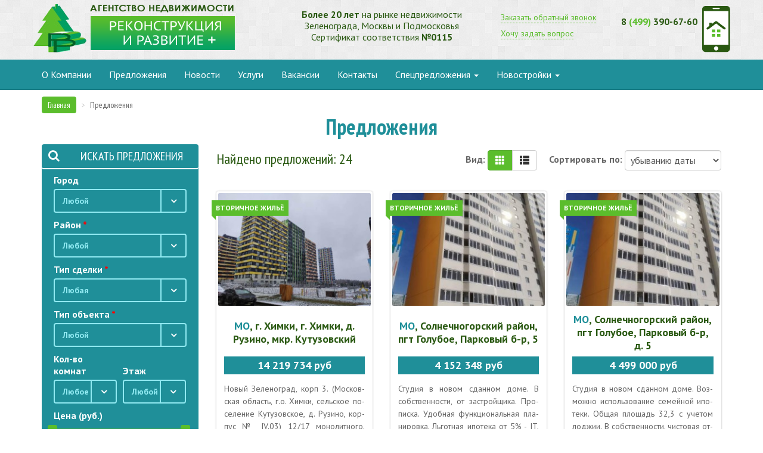

--- FILE ---
content_type: text/html;charset=UTF-8
request_url: https://rplus.ru/predlozheniya
body_size: 10219
content:
<!-- header -->
<!DOCTYPE html>
<html lang="ru">
<head>
    <meta name="viewport" content="width=device-width, initial-scale=1, maximum-scale=1">
    <!-- Yandex.Metrika counter -->
    <script type="text/javascript" >
		(function(m,e,t,r,i,k,a){m[i]=m[i]||function(){(m[i].a=m[i].a||[]).push(arguments)};
			m[i].l=1*new Date();k=e.createElement(t),a=e.getElementsByTagName(t)[0],k.async=1,k.src=r,a.parentNode.insertBefore(k,a)})
		(window, document, "script", "https://mc.yandex.ru/metrika/tag.js", "ym");

		ym(35409135, "init", {
			clickmap:true,
			trackLinks:true,
			accurateTrackBounce:true
		});
    </script>
    <noscript><div><img src="https://mc.yandex.ru/watch/35409135" style="position:absolute; left:-9999px;" alt="" /></div></noscript>
    <!-- /Yandex.Metrika counter -->
	        <meta http-equiv="Content-Type" content="text/html; charset=utf-8" /><meta http-equiv="X-UA-Compatible" content="IE=edge,chrome=1" /><meta http-equiv="Content-Language" content="ru-RU" /><link rel="shortcut icon" href="/assets/491d9f20/images/favicon.ico" />
<link rel="stylesheet" type="text/css" href="/assets/491d9f20/css/fix.css" />
<link rel="stylesheet" type="text/css" href="/assets/491d9f20/css/bootstrap.css" />
<link rel="stylesheet" type="text/css" href="/assets/491d9f20/css/owl-carousel/owl.carousel.css" />
<link rel="stylesheet" type="text/css" href="/assets/491d9f20/css/owl-carousel/owl.theme.css" />
<link rel="stylesheet" type="text/css" href="/assets/491d9f20/css/owl-carousel/owl.transitions.css" />
<script type="text/javascript" src="/assets/8464d0e3/jquery.min.js"></script>
<script type="text/javascript" src="/assets/79163614/bootstrap/js/bootstrap.min.js"></script>
<script type="text/javascript" src="/assets/79163614/js/bootstrap-noconflict.js"></script>
<script type="text/javascript" src="/assets/79163614/bootbox/bootbox.min.js"></script>
<script type="text/javascript" src="/assets/79163614/notify/notify.min.js"></script>
<script type="text/javascript" src="/assets/8464d0e3/jquery.ba-bbq.min.js"></script>
<script type="text/javascript" src="/assets/491d9f20/js/jquery.hyphen.ru.min.js"></script>
<script type="text/javascript" src="/assets/491d9f20/js/spin.min.js"></script>
<script type="text/javascript" src="/assets/491d9f20/js/jquery.spin.js"></script>
<script type="text/javascript" src="/assets/491d9f20/js/owl.carousel.min.js"></script>
<script type="text/javascript" src="/assets/491d9f20/js/readmore.min.js"></script>
<script type="text/javascript" src="/assets/491d9f20/js/functions.js"></script>
<script type="text/javascript" src="/assets/491d9f20/js/event-listeners.js"></script>
<script type="text/javascript">
/*<![CDATA[*/
var baseUrl = ''
/*]]>*/
</script>
<title>Предложения | Агентство недвижимости «Реконструкция и Развитие+»</title><meta name="description" content="Агентство недвижимости «Реконструкция и Развитие+» оказывает все виды услуг по недвижимости в Зеленограде, Москве и Подмосковью. У нас вы сможете выгодно купить или продать квартиру или комнату, дом, дачу или участок, склад или офис" /><meta name="keywords" content="недвижимость в Зеленограде, квартира в Зеленограде, агентство недвижимости в Зеленограде, купить квартиру в Зеленограде, купить комнату в Зеленограде" />
        <link rel="stylesheet" type="text/css" href="//cdn.jsdelivr.net/jquery.slick/1.5.9/slick.css"/>
    <script type="text/javascript" src="//cdn.jsdelivr.net/jquery.slick/1.5.9/slick.min.js"></script>
    <script src="https://api-maps.yandex.ru/2.1/?lang=ru_RU&apikey=39306818-d4fb-4005-baf5-8247fffc8df8" type="text/javascript"></script>
    <script id="dsq-count-scr" src="//rplusru.disqus.com/count.js" async></script>
    <!--<link rel="stylesheet" href="http://yandex.st/highlightjs/8.2/styles/github.min.css">
    <script src="http://yastatic.net/highlightjs/8.2/highlight.min.js"></script>-->
    <script type="text/javascript">
        var yupeTokenName = 'YUPE_TOKEN';
        var yupeToken = '80aba65272d14c3519d91b2a383b455c5284a2a0';
    </script>
    <!--[if IE]>
    <script src="http://html5shiv.googlecode.com/svn/trunk/html5.js"></script>
    <![endif]-->



    <script type="text/javascript">
    var yupeCallbackSendUrl = '/callback/callback/send';
    var yupeCallbackErrorMessage = '<div>Извините, при обработке запроса возникла ошибка</div>';
</script></head>

<!-- header end -->
<body><script type="text/javascript" src="/assets/491d9f20/js/select2/select2.min.js"></script>
<script type="text/javascript" src="/assets/491d9f20/js/bootstrap-slider.js"></script>

<header class="rplus">
    <div class="container">
        <div class="row">
            <!-- logo -->
            <div class="col-lg-4 col-md-6 col-sm-6 col-xs-12">
                <a href="/"><img class="img-responsive" src="/assets/491d9f20/images/logo-rplus.png" alt="Агентство недвижимости «Реконструкция и Развитие+»" /></a>            </div>
            <!-- logo end -->
            <!-- middle text -->
            <div class="col-lg-4 hidden-md hidden-xs hidden-sm">
                                    <p style="text-align: center;margin: 15px 30px;line-height: 1.2;" class="color-dark-green"><strong>Более 20 лет</strong> на рынке недвижимости
Зеленограда, Москвы и Подмосковья
Сертификат соответствия 
	<strong>№0115</strong>
</p>                            </div>
            <!-- middle text end -->
            <!-- phones -->
            <div class="col-lg-4 col-md-6 col-sm-6 hidden-xs">
                <div class="row">
                    <div class="col-lg-5 col-md-5 col-sm-5" style="padding:0">
                        <p style="padding-top: 15px;line-height: 1.7;">
                            <a href="javascript:void(0)" id="callme_link" class="ajax event-show-modal" data-modal-id="main-modal" data-form-code="header-callback">Заказать обратный звонок</a><br/>
                            <a href="javascript:void(0)" class="ajax event-show-modal" data-modal-id="main-modal" data-form-code="header-ask-question">Хочу задать вопрос</a>
                        </p>
                    </div>
                    <div class="col-lg-7 col-md-7 col-sm-7">
                        <div class="phone-back" style="min-height:78px;">
                                                            <p class="color-dark-green" style="padding-top:15px; padding-bottom:20px;">
	<!--8 <span class="color-green">(499)</span> 731-50-30<br>-->
	8 
	<span class="color-green">(499)</span> 390-67-60
</p>                                                    </div>
                    </div>
                </div>
            </div>
            <!-- phones end -->
        </div>
    </div>
</header>
    <nav class="navbar navbar-default navbar-fixed-top"><div class="container"><div class="navbar-header"><button class="navbar-toggle btn btn-default" data-toggle="collapse" data-target="#yii_booster_collapse_yw1" id="yw2" name="yt0" type="button"><span class="icon-bar"></span><span class="icon-bar"></span><span class="icon-bar"></span></button></div><div class="collapse navbar-collapse" id="yii_booster_collapse_yw1"><ul id="yw3" class="nav navbar-nav">
<li class="listItem">
<a class="listItemLink" title="О компании" href="/o-kompanii/">О Компании</a></li>
<li class="listItem">
<a class="listItemLink" title="Предложения" href="/predlozheniya/">Предложения</a></li>
<li class="listItem">
<a class="listItemLink" title="Блоги" href="/novosti/">Новости</a></li>
<li class="listItem">
<a class="listItemLink" title="Wiki" href="/uslugi/">Услуги</a></li>
<li class="listItem login-text">
<a class="listItemLink" title="Регистрация на сайте" href="/vakansii">Вакансии</a></li>
<li class="listItem">
<a class="listItemLink" title="Контакты" href="/kontakty">Контакты</a></li>
<li class="listItem dropdown submenuItem dropdown">
<a class="listItemLink dropdown-toggle" data-toggle="dropdown" href="#">Спецпредложения <span class="caret"></span></a><ul id="yw4" class="dropdown-menu">
<li class="listItem">
<a class="listItemLink" tabindex="-1" href="/dachnyy-kottedzhnyy-posyolok-lesnaya-skazka">ДКП «Лесная сказка»</a></li>
</ul>
</li>
<li class="listItem dropdown submenuItem dropdown">
<a class="listItemLink dropdown-toggle" data-toggle="dropdown" href="#">Новостройки <span class="caret"></span></a><ul id="yw5" class="dropdown-menu">
<li class="listItem">
<a class="listItemLink" tabindex="-1" href="/zhilishchnyy-kompleks-zelenogradskiy">д. Голубое</a></li>
</ul>
</li>
</ul>
</div></div></nav><!-- container -->
<div class='container'>
    <!-- flashMessages -->
    <div id="yw6"></div>    <!-- breadcrumbs -->
    <ul class="breadcrumb"><li><a href="/">Главная</a></li><li class="active">Предложения</li></ul>    <div class="row">
        <!-- content -->
<section class="col-sm-12 content">
    <h1 class="text-center">Предложения</h1>

<div class="col-md-4 col-lg-3">
    <div class="ct-js-sidebar">
        <div class="row">
            <div class="col-sm-6 col-md-12">
    <div class="widget">
        <div class="widget-inner">
            <form class="ct-formSearch--extended form" role="form" id="offers-filter" action="/predlozheniya" method="post">
<input type="hidden" value="80aba65272d14c3519d91b2a383b455c5284a2a0" name="YUPE_TOKEN" /><input name="Offer[sort_order]" id="Offer_sort_order" type="hidden" value="date_desc" /><input name="Offer[view_type]" id="Offer_view_type" type="hidden" value="grid" />
                <div class="ct-form--label--type3">
                    <div class="ct-u-displayTableVertical">
                        <div class="ct-u-displayTableCell">
                            <div class="ct-input-group-btn">
                                <button class="btn btn-primary">
                                    <i class="fa fa-search"></i>
                                </button>
                            </div>
                        </div>
                        <div class="ct-u-displayTableCell text-center">
                            <span class="text-uppercase">Искать предложения</span>
                        </div>
                    </div>
                </div>
                <div class="form-group ">
                    <div class="ct-form--item ct-u-marginBottom10">
                        <label for="Offer_city_id">Город</label>                        <select class="ct-js-select ct-select-lg" name="Offer[city_id]" id="Offer_city_id">
<option value="">Любой</option>
<option value="17">Москва</option>
<option value="18">Зеленоград</option>
<option value="39">Моск. область</option>
<option value="64">Тверская область</option>
<option value="106">Республика Крым</option>
</select>                    </div>
                    <div class="ct-form--item ct-u-marginBottom10">
                        <label for="Offer_district_id" class="required">Район <span class="required">*</span></label><select class="ct-js-select ct-select-lg" name="Offer[district_id]" id="Offer_district_id">
<option value="">Любой</option>
</select>                    </div>

                    <div class="ct-form--item ct-u-marginBottom10">
                        <label for="Offer_offer_type_id" class="required">Тип сделки <span class="required">*</span></label>                        <select class="ct-js-select ct-select-lg" name="Offer[offer_type_id]" id="Offer_offer_type_id">
<option value="">Любая</option>
<option value="14">Продажа</option>
<option value="15">Аренда</option>
<option value="66">Обмен</option>
</select>                    </div>
                    <div class="ct-form--item ct-u-marginBottom10">
                                                <label for="Offer_object_type_id" class="required">Тип объекта <span class="required">*</span></label>                        <select class="ct-js-select ct-select-lg" name="Offer[object_type_id]" id="Offer_object_type_id">
<option value="">Любой</option>
<option value="2">Новостройки</option>
<option value="3">Вторичное жильё</option>
<option value="4">Загородная недвижимость</option>
<option value="5">Для бизнеса</option>
</select>                    </div>
                    <div class="ct-u-displayTableVertical ct-slider--row ct-u-marginBottom10">
                        <div class="ct-u-displayTableCell">
                            <div class="ct-form--item">
                                <label for="Offer_rooms">Кол-во комнат</label>                                <select class="ct-js-select ct-select-lg" style="min-width:70px;" name="Offer[rooms]" id="Offer_rooms">
<option value="">Любое</option>
<option value="99">комната</option>
<option value="1">1</option>
<option value="2">2</option>
<option value="3">3</option>
<option value="4">4</option>
<option value="5">5</option>
</select>                            </div>
                        </div>
                        <div class="ct-u-displayTableCell">
                            <div class="ct-form--item">
                                <label for="Offer_floor">Этаж</label>                                <select class="ct-js-select ct-select-lg" name="Offer[floor]" id="Offer_floor">
<option value="">Любой</option>
<option value="1">1</option>
<option value="2">2</option>
<option value="3">3</option>
<option value="4">4</option>
<option value="5">5</option>
<option value="6">6</option>
<option value="7">7</option>
<option value="8">8</option>
<option value="9">9</option>
<option value="10">10</option>
<option value="11">11</option>
<option value="12">12</option>
<option value="13">13</option>
<option value="14">14</option>
<option value="15">15</option>
<option value="16">16</option>
<option value="17">17</option>
<option value="18">18</option>
<option value="19">19</option>
<option value="20">20</option>
<option value="21">21</option>
<option value="22">22</option>
<option value="23">23</option>
<option value="24">24</option>
<option value="25">25</option>
</select>                            </div>
                        </div>
                    </div>
                    <div class="ct-form--item ct-sliderAmount">
                        <label>Цена (руб.)</label>
                        <input type="text"
                           class="slider ct-js-sliderAmount"
                           value="" data-slider-tooltip="hide"
                           data-slider-handle="square"
                           data-slider-min="0"
                           data-slider-max="40000000"
                           data-slider-step="50000"
                           data-slider-value="[0,40000000]"
                        >
                        <div class="ct-u-displayTableVertical ct-slider--row ct-u-marginBottom10">
                            <div class="ct-u-displayTableCell">
                                <div class="ct-form--item">
                                    <label for="Offer_price_low_limit">Минимум</label>                                    <input class="form-control input-lg ct-js-slider-min" name="Offer[price_low_limit]" id="Offer_price_low_limit" type="text" value="0" />                                </div>
                            </div>
                            <div class="ct-u-displayTableCell">
                                <div class="ct-form--item">
                                    <label class="pull-right" for="Offer_price_upper_limit">Максимум</label>                                    <input class="form-control input-lg ct-js-slider-max" name="Offer[price_upper_limit]" id="Offer_price_upper_limit" type="text" value="40000000" />                                </div>
                            </div>
                        </div>
                    </div>

                    <div class="ct-form--item ct-sliderAmount">
                        <label>Площадь (м<sup>2</sup>)</label>
                        <input type="text"
                           class="slider ct-js-sliderAmount"
                           value="" data-slider-tooltip="hide"
                           data-slider-handle="square"
                           data-slider-min="0"
                           data-slider-max="600"
                           data-slider-step="10"
                           data-slider-value="[0,600]"
                        >
                        <div class="ct-u-displayTableVertical ct-slider--row ct-u-marginBottom10">
                            <div class="ct-u-displayTableCell">
                                <div class="ct-form--item">
                                    <label for="Offer_area_low_limit">Минимум</label>                                    <input class="form-control input-lg ct-js-slider-min" name="Offer[area_low_limit]" id="Offer_area_low_limit" type="text" value="0" />                                </div>
                            </div>
                            <div class="ct-u-displayTableCell">
                                <div class="ct-form--item">
                                    <label class="pull-right" for="Offer_area_upper_limit">Максимум</label>                                    <input class="form-control input-lg ct-js-slider-max" name="Offer[area_upper_limit]" id="Offer_area_upper_limit" type="text" value="600" />                                </div>
                            </div>
                        </div>
                    </div>
                    <br/>
                    <button type="submit" class="btn btn-success" data-loading-text="Загрузка...">Применить фильтр</button>
                </div>
            </form>        </div>
    </div>
</div>        </div>
    </div>
</div>
<div class="col-md-8 col-lg-9">
    <div id="offers-list" class="list-view">
<div class="pull-left"><div class="custom">Найдено предложений: 24</div></div>
            <div class="pull-right"><div class="form-group form-inline"><label>Вид:</label> <div class="btn-group event-change-listview-view" data-toggle="buttons" data-form-id="offers-filter" data-listview-id="offers-list" data-field-id="Offer_view_type">
              <label class="btn btn-success">
                <input type="radio" value="grid" name="view_types" id="grid" autocomplete="off" checked="checked"><span class="glyphicon glyphicon-th" aria-hidden="true"></span>
              </label>
              <label class="btn btn-default">
                <input type="radio" value="list" name="view_types" id="list" autocomplete="off" ><span class="glyphicon glyphicon-th-list" aria-hidden="true"></span>
              </label>
            </div>&nbsp;&nbsp;&nbsp;&nbsp;
            <label for="sort_selector">Сортировать по: </label>
            <select style="padding: 0 5px;" class="form-control event-change-listview-sort" data-form-id="offers-filter" data-listview-id="offers-list" data-field-id="Offer_sort_order" id="sort_selector">
                <option value="date" >возрастанию даты</option>
                <option value="date_desc" selected="selected">убыванию даты</option>
                <option value="price" >увеличению цены</option>
                <option value="price_desc" >уменьшению цены</option>
            </select></div></div>
            <div class="clearfix"></div>
            <div class="row display-flex">
<div class="col-xs-12 col-sm-6 col-md-6 col-lg-4 mt20">
    <div class="ct-itemProducts ct-u-marginBottom30 ct-hover products-grid">
        <label class="control-label object-type">
            Вторичное жильё        </label>
        <a href="/predlozheniya/vtorichnoe-zhilyo/kupit-3-kkv-mo-novyy-zelenograd-korp3" target="_blank">
            <div class="ct-main-content">
                <div class="ct-imageBox">
                    <img src="https://rplus.ru/uploads/thumbs/image/265x195_43101311ecc66e67953c036b7e6c30e4.jpg" style="opacity: 1;"><i class="fa fa-eye"></i>
                </div>
                <div class="ct-main-text">
                    <div class="ct-product--tilte">
                        <span class="color-blue">МО</span>, г. Химки, г. Химки, д. Рузино, мкр. Кутузовский                    </div>
                    <div class="ct-product--price">
                        <span>14 219 734 руб</span>
                    </div>
                    <div class="ct-product--description text-justify">
                        Новый Зеленоград, корп 3. (Московская область, г.о. Химки, сельское поселение Кутузовское, д. Рузино,  корпус № IV.03) 12/17 монолитного. 13,7+10,2+10,0...                    </div>
                </div>
            </div>
            <div class="ct-product--meta">
                <div class="ct-icons">
                    <span data-toggle="tooltip" data-placement="top" title="Количество комнат">
                        <i class="fa fa-bed"></i> 3
                    </span>
                
                    <span data-toggle="tooltip" data-placement="top" title="Этаж">
                        <i class="fa fa-building"></i> 12
                    </span>
                </div>
                    <div class="ct-text">
                        <span> Площадь: <span>60 м<sup>2</sup></span></span>
                    </div>
                            </div>
        </a>
    </div>
</div>
<div class="col-xs-12 col-sm-6 col-md-6 col-lg-4 mt20">
    <div class="ct-itemProducts ct-u-marginBottom30 ct-hover products-grid">
        <label class="control-label object-type">
            Вторичное жильё        </label>
        <a href="/predlozheniya/vtorichnoe-zhilyo/kupit-studiyu-pgt-goluboe-parkovyy-bulvar-5" target="_blank">
            <div class="ct-main-content">
                <div class="ct-imageBox">
                    <img src="https://rplus.ru/uploads/thumbs/image/265x195_f508210a300319550770040229c8003e.jpg" style="opacity: 1;"><i class="fa fa-eye"></i>
                </div>
                <div class="ct-main-text">
                    <div class="ct-product--tilte">
                        <span class="color-blue">МО</span>, Солнечногорский район, пгт Голубое, Парковый б-р, 5                    </div>
                    <div class="ct-product--price">
                        <span>4 152 348 руб</span>
                    </div>
                    <div class="ct-product--description text-justify">
                        Студия в новом сданном доме. В собственности, от застройщика. Прописка. Удобная функциональная планировка. Льготная ипотека от 5% - IT, семейная, с господдержкой....                    </div>
                </div>
            </div>
            <div class="ct-product--meta">
                <div class="ct-icons">
                    <span data-toggle="tooltip" data-placement="top" title="Количество комнат">
                        <i class="fa fa-bed"></i> 1
                    </span>
                
                    <span data-toggle="tooltip" data-placement="top" title="Этаж">
                        <i class="fa fa-building"></i> 5
                    </span>
                </div>
                    <div class="ct-text">
                        <span> Площадь: <span>27 м<sup>2</sup></span></span>
                    </div>
                            </div>
        </a>
    </div>
</div>
<div class="col-xs-12 col-sm-6 col-md-6 col-lg-4 mt20">
    <div class="ct-itemProducts ct-u-marginBottom30 ct-hover products-grid">
        <label class="control-label object-type">
            Вторичное жильё        </label>
        <a href="/predlozheniya/vtorichnoe-zhilyo/kupit-studiyu-pgt-goluboe-parkovyy-bulvar-d-5" target="_blank">
            <div class="ct-main-content">
                <div class="ct-imageBox">
                    <img src="https://rplus.ru/uploads/thumbs/image/265x195_93495947a7c0c11d22f77b30d9a99729.jpg" style="opacity: 1;"><i class="fa fa-eye"></i>
                </div>
                <div class="ct-main-text">
                    <div class="ct-product--tilte">
                        <span class="color-blue">МО</span>, Солнечногорский район, пгт Голубое, Парковый б-р, д. 5                    </div>
                    <div class="ct-product--price">
                        <span>4 499 000 руб</span>
                    </div>
                    <div class="ct-product--description text-justify">
                        Студия в новом сданном доме. Возможно использование семейной ипотеки. Общая площадь 32,3 с учетом лоджии. В собственности, чистовая отделка. Удачная планировка....                    </div>
                </div>
            </div>
            <div class="ct-product--meta">
                <div class="ct-icons">
                    <span data-toggle="tooltip" data-placement="top" title="Количество комнат">
                        <i class="fa fa-bed"></i> 1
                    </span>
                
                    <span data-toggle="tooltip" data-placement="top" title="Этаж">
                        <i class="fa fa-building"></i> 5
                    </span>
                </div>
                    <div class="ct-text">
                        <span> Площадь: <span>32 м<sup>2</sup></span></span>
                    </div>
                            </div>
        </a>
    </div>
</div>
<div class="col-xs-12 col-sm-6 col-md-6 col-lg-4 mt20">
    <div class="ct-itemProducts ct-u-marginBottom30 ct-hover products-grid">
        <label class="control-label object-type">
            Вторичное жильё        </label>
        <a href="/predlozheniya/vtorichnoe-zhilyo/kupit-studiyu-pgt-goluboe-parkovyy-bulvar-d5" target="_blank">
            <div class="ct-main-content">
                <div class="ct-imageBox">
                    <img src="https://rplus.ru/uploads/thumbs/image/265x195_6db5395a711dbd9017460d1e451eebd3.jpg" style="opacity: 1;"><i class="fa fa-eye"></i>
                </div>
                <div class="ct-main-text">
                    <div class="ct-product--tilte">
                        <span class="color-blue">МО</span>, Солнечногорский район, пгт Голубое, Парковый б-р, д.5                    </div>
                    <div class="ct-product--price">
                        <span>3 703 948 руб</span>
                    </div>
                    <div class="ct-product--description text-justify">
                        Студия в новом сданном доме. В собственности, от застройщика. Прописка. Удобная функциональная планировка. Льготная ипотека от 5% - IT, семейная, с господдержкой....                    </div>
                </div>
            </div>
            <div class="ct-product--meta">
                <div class="ct-icons">
                    <span data-toggle="tooltip" data-placement="top" title="Количество комнат">
                        <i class="fa fa-bed"></i> 1
                    </span>
                
                    <span data-toggle="tooltip" data-placement="top" title="Этаж">
                        <i class="fa fa-building"></i> 10
                    </span>
                </div>
                    <div class="ct-text">
                        <span> Площадь: <span>27 м<sup>2</sup></span></span>
                    </div>
                            </div>
        </a>
    </div>
</div>
<div class="col-xs-12 col-sm-6 col-md-6 col-lg-4 mt20">
    <div class="ct-itemProducts ct-u-marginBottom30 ct-hover products-grid">
        <label class="control-label object-type">
            Вторичное жильё        </label>
        <a href="/predlozheniya/vtorichnoe-zhilyo/kupit-2-komnatnuyu-kvartiru-g-zelenograd-korpus-435" target="_blank">
            <div class="ct-main-content">
                <div class="ct-imageBox">
                    <img src="https://rplus.ru/uploads/thumbs/image/265x195_1e8c1a56013e2c7668d93e57dd0f56c9.jpg" style="opacity: 1;"><i class="fa fa-eye"></i>
                </div>
                <div class="ct-main-text">
                    <div class="ct-product--tilte">
                        <span class="color-blue">Зеленоград</span>, 4 микрорайон, к. 435                    </div>
                    <div class="ct-product--price">
                        <span>13 000 000 руб</span>
                    </div>
                    <div class="ct-product--description text-justify">
                        Квартира в хорошем состоянии!   Краткое описание:                                                                                            Просторная...                    </div>
                </div>
            </div>
            <div class="ct-product--meta">
                <div class="ct-icons">
                    <span data-toggle="tooltip" data-placement="top" title="Количество комнат">
                        <i class="fa fa-bed"></i> 2
                    </span>
                
                    <span data-toggle="tooltip" data-placement="top" title="Этаж">
                        <i class="fa fa-building"></i> 10
                    </span>
                </div>
                    <div class="ct-text">
                        <span> Площадь: <span>56 м<sup>2</sup></span></span>
                    </div>
                            </div>
        </a>
    </div>
</div>
<div class="col-xs-12 col-sm-6 col-md-6 col-lg-4 mt20">
    <div class="ct-itemProducts ct-u-marginBottom30 ct-hover products-grid">
        <label class="control-label object-type">
            Вторичное жильё        </label>
        <a href="/predlozheniya/vtorichnoe-zhilyo/kupit-evrotreshku-mo-go-himki-sp-kutuzovskoed-ruzino-korpus-no-iv03" target="_blank">
            <div class="ct-main-content">
                <div class="ct-imageBox">
                    <img src="https://rplus.ru/uploads/thumbs/image/265x195_26141cf9cf39c41355cc27a0ffa8e4f0.jpg" style="opacity: 1;"><i class="fa fa-eye"></i>
                </div>
                <div class="ct-main-text">
                    <div class="ct-product--tilte">
                        <span class="color-blue">МО</span>, г.о. Химки, Московская обл., округ Химки, д. Рузино, мкр. Кутузовский                     </div>
                    <div class="ct-product--price">
                        <span>10 046 000 руб</span>
                    </div>
                    <div class="ct-product--description text-justify">
                        Новый Зеленоград, корп 3.(Московская область, г.о. Химки, сельское поселение Кутузовское, д. Рузино, корпус № IV.03)4/17 монолитного. 13,7+10,2+10,0 кухня...                    </div>
                </div>
            </div>
            <div class="ct-product--meta">
                <div class="ct-icons">
                    <span data-toggle="tooltip" data-placement="top" title="Количество комнат">
                        <i class="fa fa-bed"></i> 3
                    </span>
                
                    <span data-toggle="tooltip" data-placement="top" title="Этаж">
                        <i class="fa fa-building"></i> 4
                    </span>
                </div>
                    <div class="ct-text">
                        <span> Площадь: <span>51 м<sup>2</sup></span></span>
                    </div>
                            </div>
        </a>
    </div>
</div>
<div class="col-xs-12 col-sm-6 col-md-6 col-lg-4 mt20">
    <div class="ct-itemProducts ct-u-marginBottom30 ct-hover products-grid">
        <label class="control-label object-type">
            Вторичное жильё        </label>
        <a href="/predlozheniya/vtorichnoe-zhilyo/kupit-odnokomnatnuyu-kvartiru-mo-go-himki-sp-kutuzovskoe-d-ruzino-korpus-5" target="_blank">
            <div class="ct-main-content">
                <div class="ct-imageBox">
                    <img src="https://rplus.ru/uploads/thumbs/image/265x195_fdd5940dcb98ace3dc87181e77d55f7f.jpg" style="opacity: 1;"><i class="fa fa-eye"></i>
                </div>
                <div class="ct-main-text">
                    <div class="ct-product--tilte">
                        <span class="color-blue">МО</span>, г.о. Химки, Московская область, городской округ Химки, деревня Рузино, микрорайон Кутузовский"                      </div>
                    <div class="ct-product--price">
                        <span>6 904 605 руб</span>
                    </div>
                    <div class="ct-product--description text-justify">
                        Новый Зеленоград, корп 5.(Московская область, г.о. Химки, сельское поселение Кутузовское, д. Рузино, корпус № V)Удобная однокомнатная  квартира в новом...                    </div>
                </div>
            </div>
            <div class="ct-product--meta">
                <div class="ct-icons">
                    <span data-toggle="tooltip" data-placement="top" title="Количество комнат">
                        <i class="fa fa-bed"></i> 1
                    </span>
                
                    <span data-toggle="tooltip" data-placement="top" title="Этаж">
                        <i class="fa fa-building"></i> 17
                    </span>
                </div>
                    <div class="ct-text">
                        <span> Площадь: <span>38 м<sup>2</sup></span></span>
                    </div>
                            </div>
        </a>
    </div>
</div>
<div class="col-xs-12 col-sm-6 col-md-6 col-lg-4 mt20">
    <div class="ct-itemProducts ct-u-marginBottom30 ct-hover products-grid">
        <label class="control-label object-type">
            Вторичное жильё        </label>
        <a href="/predlozheniya/vtorichnoe-zhilyo/kupit-evrodvushku" target="_blank">
            <div class="ct-main-content">
                <div class="ct-imageBox">
                    <img src="https://rplus.ru/uploads/thumbs/image/265x195_6758b2ea8161b86019dc6f9a5ccb7292.jpg" style="opacity: 1;"><i class="fa fa-eye"></i>
                </div>
                <div class="ct-main-text">
                    <div class="ct-product--tilte">
                        <span class="color-blue">МО</span>, г.о. Химки, Московская обл., округ Химки, д. Рузино, мкр. Кутузовский                    </div>
                    <div class="ct-product--price">
                        <span>7 779 778 руб</span>
                    </div>
                    <div class="ct-product--description text-justify">
                        Новый Зеленоград, корп 5. (Московская область, г.о. Химки, сельское поселение Кутузовское, д. Рузино, корпус № V)  Удобная квартира в новом современном...                    </div>
                </div>
            </div>
            <div class="ct-product--meta">
                <div class="ct-icons">
                    <span data-toggle="tooltip" data-placement="top" title="Количество комнат">
                        <i class="fa fa-bed"></i> 1
                    </span>
                
                    <span data-toggle="tooltip" data-placement="top" title="Этаж">
                        <i class="fa fa-building"></i> 15
                    </span>
                </div>
                    <div class="ct-text">
                        <span> Площадь: <span>38 м<sup>2</sup></span></span>
                    </div>
                            </div>
        </a>
    </div>
</div>
<div class="col-xs-12 col-sm-6 col-md-6 col-lg-4 mt20">
    <div class="ct-itemProducts ct-u-marginBottom30 ct-hover products-grid">
        <label class="control-label object-type">
            Вторичное жильё        </label>
        <a href="/predlozheniya/vtorichnoe-zhilyo/kupit-3-kkv-gp-andreevka-d-goluboe-tryohsvyatskaya-ul-6" target="_blank">
            <div class="ct-main-content">
                <div class="ct-imageBox">
                    <img src="https://rplus.ru/uploads/thumbs/image/265x195_686c20fadd5fbff699e240478770b929.jpg" style="opacity: 1;"><i class="fa fa-eye"></i>
                </div>
                <div class="ct-main-text">
                    <div class="ct-product--tilte">
                        <span class="color-blue">МО</span>, Солнечногорский район, гп Андреевка, д. Голубое, Трёхсвятская ул.. 6                    </div>
                    <div class="ct-product--price">
                        <span>10 300 000 руб</span>
                    </div>
                    <div class="ct-product--description text-justify">
                        Функциональная квартира. Ипотека семейная от 5%. Лоджия застекленная панорамно. Высокий 1-й этаж над цокольным этажом, 3 окна фактически есть 2-й этаж....                    </div>
                </div>
            </div>
            <div class="ct-product--meta">
                <div class="ct-icons">
                    <span data-toggle="tooltip" data-placement="top" title="Количество комнат">
                        <i class="fa fa-bed"></i> 3
                    </span>
                
                    <span data-toggle="tooltip" data-placement="top" title="Этаж">
                        <i class="fa fa-building"></i> 1
                    </span>
                </div>
                    <div class="ct-text">
                        <span> Площадь: <span>71 м<sup>2</sup></span></span>
                    </div>
                            </div>
        </a>
    </div>
</div>
<div class="col-xs-12 col-sm-6 col-md-6 col-lg-4 mt20">
    <div class="ct-itemProducts ct-u-marginBottom30 ct-hover products-grid">
        <label class="control-label object-type">
            Вторичное жильё        </label>
        <a href="/predlozheniya/vtorichnoe-zhilyo/kupit-3-komnatnuyu-kvartiru-d-goluboe-ul-trehsvyatskaya-6" target="_blank">
            <div class="ct-main-content">
                <div class="ct-imageBox">
                    <img src="https://rplus.ru/uploads/thumbs/image/265x195_20a0e53b5805bdac187467671b7d7e0f.jpg" style="opacity: 1;"><i class="fa fa-eye"></i>
                </div>
                <div class="ct-main-text">
                    <div class="ct-product--tilte">
                        <span class="color-blue">МО</span>, Солнечногорский район, гп Андреевка, д. Голубое, ул. Трехсвятская, 6                    </div>
                    <div class="ct-product--price">
                        <span>11 900 000 руб</span>
                    </div>
                    <div class="ct-product--description text-justify">
                        Функциональная квартира. Ипотека семейная от 5,24%, для IT !!! Лоджия застекленная панорамно. Высокий 1-й этаж над цоколем, 3 окна фактически 2-й этаж....                    </div>
                </div>
            </div>
            <div class="ct-product--meta">
                <div class="ct-icons">
                    <span data-toggle="tooltip" data-placement="top" title="Количество комнат">
                        <i class="fa fa-bed"></i> 3
                    </span>
                
                    <span data-toggle="tooltip" data-placement="top" title="Этаж">
                        <i class="fa fa-building"></i> 1
                    </span>
                </div>
                    <div class="ct-text">
                        <span> Площадь: <span>91 м<sup>2</sup></span></span>
                    </div>
                            </div>
        </a>
    </div>
</div>
<div class="col-xs-12 col-sm-6 col-md-6 col-lg-4 mt20">
    <div class="ct-itemProducts ct-u-marginBottom30 ct-hover products-grid">
        <label class="control-label object-type">
            Вторичное жильё        </label>
        <a href="/predlozheniya/vtorichnoe-zhilyo/kupit-1-komnatnuyu-kvartiru-d-goluboe-parkovyy-bulvar-dom-5" target="_blank">
            <div class="ct-main-content">
                <div class="ct-imageBox">
                    <img src="https://rplus.ru/uploads/thumbs/image/265x195_7261d6becc0229c8c47f7c7f24552f55.jpg" style="opacity: 1;"><i class="fa fa-eye"></i>
                </div>
                <div class="ct-main-text">
                    <div class="ct-product--tilte">
                        <span class="color-blue">МО</span>, Солнечногорский район, гп Андреевка, д. Голубое, Парковый б-р, 5                    </div>
                    <div class="ct-product--price">
                        <span>5 166 462 руб</span>
                    </div>
                    <div class="ct-product--description text-justify">
                        Квартира в новом сданном доме. В собственности, от застройщика. Прописка.  Льготная ипотека от 5% - IT, семейная, с господдержкой. Высокое качество отделки...                    </div>
                </div>
            </div>
            <div class="ct-product--meta">
                <div class="ct-icons">
                    <span data-toggle="tooltip" data-placement="top" title="Количество комнат">
                        <i class="fa fa-bed"></i> 1
                    </span>
                
                    <span data-toggle="tooltip" data-placement="top" title="Этаж">
                        <i class="fa fa-building"></i> 5
                    </span>
                </div>
                    <div class="ct-text">
                        <span> Площадь: <span>41 м<sup>2</sup></span></span>
                    </div>
                            </div>
        </a>
    </div>
</div>
<div class="col-xs-12 col-sm-6 col-md-6 col-lg-4 mt20">
    <div class="ct-itemProducts ct-u-marginBottom30 ct-hover products-grid">
        <label class="control-label object-type">
            Вторичное жильё        </label>
        <a href="/predlozheniya/vtorichnoe-zhilyo/kupit-evrodvushku-v-d-goluboe-parkovyy-bulvar-5b" target="_blank">
            <div class="ct-main-content">
                <div class="ct-imageBox">
                    <img src="https://rplus.ru/uploads/thumbs/image/265x195_74680ef3b5a8621d4412c56fed7ffd34.jpg" style="opacity: 1;"><i class="fa fa-eye"></i>
                </div>
                <div class="ct-main-text">
                    <div class="ct-product--tilte">
                        <span class="color-blue">МО</span>, Солнечногорский район, гп Андреевка, д. Голубое, Парковый б-р, 5Б                    </div>
                    <div class="ct-product--price">
                        <span>6 510 129 руб</span>
                    </div>
                    <div class="ct-product--description text-justify">
                        Возможна льготная ипотека от 5% - семейная, IT, с господдержкой. Большая Евродвушка. Новый монолитный дом. Отделка "под ключ". Удобная, функциональная...                    </div>
                </div>
            </div>
            <div class="ct-product--meta">
                <div class="ct-icons">
                    <span data-toggle="tooltip" data-placement="top" title="Количество комнат">
                        <i class="fa fa-bed"></i> 2
                    </span>
                
                    <span data-toggle="tooltip" data-placement="top" title="Этаж">
                        <i class="fa fa-building"></i> 3
                    </span>
                </div>
                    <div class="ct-text">
                        <span> Площадь: <span>52 м<sup>2</sup></span></span>
                    </div>
                            </div>
        </a>
    </div>
</div>
</div>
            <div class="text-center"><div class="pagination"><div><ul class="pagination pull-right" id="yw0"><li class="previous disabled"><a href="/predlozheniya">&laquo;</a></li>
<li class=" active"><a href="/predlozheniya">1</a></li>
<li class=""><a href="/predlozheniya?Offer_page=2">2</a></li>
<li class="next"><a href="/predlozheniya?Offer_page=2">&raquo;</a></li></ul><div style="clear: both;"></div></div></div></div>
            <div class="keys" style="display:none" title="/predlozheniya"><span>939</span><span>937</span><span>936</span><span>935</span><span>931</span><span>929</span><span>926</span><span>925</span><span>924</span><span>923</span><span>922</span><span>920</span></div>
</div>    <div class="text-center" style="margin-bottom:20px;">
        Ищите конкретный объект? У нас Вы можете воспользоваться услугой юридической проверки        &nbsp;<a href="javascript:void(0)" class="btn btn-success event-show-modal" data-form-code="i-jurist-check" data-modal-id="main-modal">Проверить объект</a>
    </div>
</div>
</section>
<!-- content end-->
    </div>
</div>
<!-- footer -->
<footer>
    <div class="container">
        <div class="row">
            <!-- Logo w text-->
            <div class="col-lg-4 hidden-xs hidden-sm hidden-md">
                <a href="/"><img class="img-responsive" src="/assets/491d9f20/images/logo-rplus.png" alt="Агентство недвижимости «Реконструкция и Развитие+»" /></a>                <div class="footer-text">
                                    <p class="text-justify">Агентство недвижимости <span style="white-space: nowrap;">«Реконструкция и Развитие+»</span> уже 20 лет мы помогаем людям обрести свою собственную недвижимость в Зеленограде, Москве и Московской области
</p>                                </div>
            </div>
            <!-- Logo w text END-->

            <!-- Phones, email and social -->
            <div class="col-lg-2 col-md-3 col-sm-4 col-xs-12 contacts">
                                    <p class="color-dark-green" style="padding-top:15px; padding-bottom:20px;">
	<!--8 <span class="color-green">(499)</span> 731-50-30<br>-->
	8 
	<span class="color-green">(499)</span> 390-67-60
</p>                                <div class="socials">
                    <a target="_blank" href="https://vk.com/rplus_zel"><img src="/assets/491d9f20/images/vk.png" alt="Наша официальная группа ВКонтакте" /></a>                    <a target="_blank" href="http://facebook.com"><img src="/assets/491d9f20/images/fb.png" alt="Наша официальная группа Facebook" /></a>                    <a target="_blank" href="https://www.instagram.com"><img src="/assets/491d9f20/images/inst.png" alt="Наша официальная страница Instagram" /></a>                </div>
                <img src="/assets/491d9f20/images/info.png" alt="Наша почта" />            </div>
            <div class="hidden-lg col-md-1 hidden-sm hidden-xs"></div>
            <!-- Phones, email and social END-->

            <!-- Menu -->
            <div class="col-lg-3 col-md-4 col-sm-4 hidden-xs menu">
                <div class="col-sm-6">
                                            <ul>
            <li><a href="/o-kompanii/">О Компании</a></li>
            <li><a href="/predlozheniya/">Предложения</a></li>
            <li><a href="/novosti/">Новости</a></li>
            <li><a href="/uslugi/">Услуги</a></li>
            <li><a href="/vakansii">Вакансии</a></li>
            <li><a href="/kontakty">Контакты</a></li>
            <li><a href="#">Спецпредложения</a></li>
            <li><a href="#">Новостройки</a></li>
    </ul>
                                    </div>
                <div class="col-sm-6 offers-menu">
                                            <ul>
            <li><a href="/predlozheniya/vtorichnoe-zhilyo/">Вторичное жильё</a></li>
            <li><a href="/predlozheniya/zagorodnaya-nedvizhimost/">Загородная недвижимость</a></li>
            <li><a href="/predlozheniya/dlya-biznesa/">Для бизнеса</a></li>
            <li><a href="/predlozheniya/">Аренда</a></li>
    </ul>
                                    </div>
            </div>
            <!-- Menu END-->

            <!-- Main Office Map -->
            <div class="col-lg-3 col-md-4 col-sm-4 col-xs-7 office-map">
                <a class="event-show-modal-ymap" data-name="Центральный офис" data-address="Москва, Зеленоград, корп.1539, п.4" data-modal-id="ymap-modal" href="javascript:void(0)"><img src="/assets/491d9f20/images/footer-map.png" alt="Центральный офис" /></a>                <p>
                    <strong>Центральный офис</strong>:&nbsp;
                    Москва, Зеленоград, корп.1539, п.4                </p>
            </div>
            <!-- Main Office Map END -->
        </div>
        <div class="row creator">
            <div class="col-xs-12 text-center">Создание и поддержка сайта: <a href="http://ssladkov.ru" target="_blank">ssladkov.ru</a></div>
        </div>
    </div>
    <div class="copyright">
                    <p>© 1996-2021 Агентство недвижимости ООО «Реконструкция и развитие + Зеленоград». Все права защищены
	<br>ИНН: 7735534001, КПП: 773501001, ОГРН: 1077760932534
</p>            </div>
</footer>
<script type="text/javascript" src="https://cdn.domclick.ru/widget/mortgage/inject.js"></script>
<script>
if( $('#sber_mortgage_calc').length ) {
	// Настройки калькулятора
	var calculatorOptions = {
		apiKey: '728a2644-fefc-43c1-9054-5806c8fda7ef',
		excludedProduct: [],
		schema: {
		product: 4
	},
	/**
	* Также можно подписаться на события. Необходимо заменить пустые функции на свои реализации*/
	// изменение параметров расчета
	onChangeParams: function (e) {},
	// успешное окончание расчета
	onChangeResults: function (e) {},
	// ошибка при выполненииы расчета
	onFailedResults: function (e) {}
	};
	domclick.mortgage.ready(function (mortgage) {
		mortgage(
			'sber_mortgage_calc',
			{ calculator: calculatorOptions },
			{ cssSuffix: 'universal' }
		);
	});
}
</script><!-- footer end -->
<div class='notifications top-right' id="notifications"></div>
<!-- container end -->
    <!-- Main Modal -->
<div class="modal fade" id="main-modal" tabindex="-1" role="dialog">
    <div class="modal-dialog">
        <div class="modal-content" id="main-modal-content"></div>
    </div>
</div>
<div class="modal fade" id="ymap-modal" tabindex="-1" role="dialog">
    <div class="modal-dialog">
        <div class="modal-header">
            <button type="button" class="close" data-dismiss="modal" aria-label="Close"><span aria-hidden="true">&times;</span></button>
            <h4 class="modal-title">Центральный офис</h4>
        </div>
        <div class="modal-content" style="box-shadow: none;"></div>
        <div class="modal-footer">
            <button type="button" class="btn btn-default" data-dismiss="modal">Закрыть</button>
        </div>
    </div>
</div>
<!-- Main Modal end -->
<script type="text/javascript" src="/assets/aacf3975/listview/jquery.yiilistview.js"></script>
<script type="text/javascript">
/*<![CDATA[*/
jQuery(function($) {
jQuery('[data-toggle=popover]').popover();
jQuery('[data-toggle=tooltip]').tooltip();

        var select2 = $(".ct-js-select");
        if(select2.length > 0){
            select2.select2();
        }

        $(".slider").slider({});
        var $sliderAmount = $(".ct-sliderAmount");
        jQuery.each($sliderAmount, function(){
            var $this = $(this);
            var $slidermin = $this.find(".ct-js-slider-min");
            var $slidermax = $this.find(".ct-js-slider-max");
            var $sliderrange = $this.find(".ct-js-sliderAmount");

            $sliderrange.on("slide", function(){
                var newvalue = $sliderrange.data("slider").getValue();

                $slidermin.val(newvalue[0]);  //Add value on inputs
                $slidermax.val(newvalue[1]);

            });
        });

        $("#offers-filter").submit(function () {
            $.fn.yiiListView.update("offers-list", {
                data: $(this).serialize()
            });
            return false;
        });

        
jQuery('body').on('change','#Offer_city_id',function(){jQuery.ajax({'type':'POST','url':'/predlozheniya/operation/ChangeCity','cache':false,'data':jQuery(this).parents("form").serialize(),'success':function(html){jQuery("#Offer_district_id").html(html)}});return false;});
jQuery('#offers-list').yiiListView({'ajaxUpdate':['offers-list'],'ajaxVar':'ajax','pagerClass':'pagination','loadingClass':'loading','sorterClass':'sorter','enableHistory':false,'beforeAjaxUpdate':onSpinLoader,'afterAjaxUpdate':function(id, data) {
											hyphenateTextInContainer(".ct-product--description");
											offSpinLoader(id);
										}});
jQuery('#yw6_0 .alert').alert();
});
/*]]>*/
</script>
</body>
</html>


--- FILE ---
content_type: text/css
request_url: https://rplus.ru/assets/491d9f20/css/fix.css
body_size: 303
content:
.row.display-flex {
    display: flex;
    flex-wrap: wrap;
}
.row.display-flex > [class*='col-'] {
    display: flex;
    flex-direction: column;
}
#sber_mortgage_calc {
    padding: 40px 30px;
	background: url(../images/domclick-calc-bg.png) no-repeat #f9f9f9 95% 90%;
}
.calc-call-block {
    text-align: center;
    padding: 60px 0;
    width: 100%;
	background: url(../images/calc-call-block-bg.png) no-repeat #fff top right;
}
.mt-30-children > div {
	margin-top: 30px;
}

--- FILE ---
content_type: text/css
request_url: https://cdn.domclick.ru/widget/mortgage/style.css?1769184673564
body_size: 552
content:
#domclick__mortgage{max-width:1200px;margin:0 auto;display:-ms-flexbox;display:flex}#domclick__calculator{-ms-flex:1 1;flex:1 1}#domclick__signup-button{margin-top:16px}#domclick__result{border-width:1px;border-style:dotted;padding:16px;margin-left:32px;-ms-flex-item-align:start;align-self:flex-start}.domclick__icon{fill:currentColor;height:16px;width:16px}
/*# sourceMappingURL=main.47c32fcc.css.map*/

--- FILE ---
content_type: text/javascript
request_url: https://cdn.domclick.ru/widget/mortgage/inject.js
body_size: 710
content:
/* eslint-disable */

(function (d, w, script) {

  var CDN = 'https://cdn.domclick.ru';
  var ready;

  if (!w.domclick) {
    w.domclick = {};
  }

  w.domclick.mortgage = {
    ready: function (cb) {
      ready = cb;
      if (w.domclick.mortgage && typeof w.domclick.mortgage.widget === 'function') {
        ready(w.domclick.mortgage.widget(CDN));
      }
    }
  };

  script = d.createElement('script');
  script.type = 'text/javascript';
  script.async = true;
  script.onload = function () {
    if (typeof ready === 'function') {
      ready(w.domclick.mortgage.widget(CDN));
    }
  };
  script.src = CDN + "/widget/mortgage/widget.js?" + (new Date().getTime());
  d.getElementsByTagName('head')[0].appendChild(script);

  link = document.createElement("link");
  link.type = "text/css";
  link.rel = "stylesheet";
  link.href = CDN + "/widget/mortgage/style.css?" + (new Date().getTime());
  d.getElementsByTagName('head')[0].appendChild(link);

}(document, window));


--- FILE ---
content_type: text/javascript
request_url: https://cdn.domclick.ru/widget/mortgage/widget.js?1769184673563
body_size: 9107
content:
!function(t){function n(r){if(e[r])return e[r].exports;var o=e[r]={i:r,l:!1,exports:{}};return t[r].call(o.exports,o,o.exports,n),o.l=!0,o.exports}var e={};n.m=t,n.c=e,n.d=function(t,e,r){n.o(t,e)||Object.defineProperty(t,e,{configurable:!1,enumerable:!0,get:r})},n.n=function(t){var e=t&&t.__esModule?function(){return t.default}:function(){return t};return n.d(e,"a",e),e},n.o=function(t,n){return Object.prototype.hasOwnProperty.call(t,n)},n.p="/",n(n.s=15)}([function(t,n,e){var r=e(3),o=r(Object,"create");t.exports=o},function(t,n,e){function r(t,n){for(var e=t.length;e--;)if(o(t[e][0],n))return e;return-1}var o=e(12);t.exports=r},function(t,n,e){function r(t,n){var e=t.__data__;return o(n)?e["string"==typeof n?"string":"hash"]:e.map}var o=e(59);t.exports=r},function(t,n,e){function r(t,n){var e=i(t,n);return o(e)?e:void 0}var o=e(29),i=e(37);t.exports=r},function(t,n,e){var r=e(5),o=r.Symbol;t.exports=o},function(t,n,e){var r=e(31),o="object"==typeof self&&self&&self.Object===Object&&self,i=r||o||Function("return this")();t.exports=i},function(t,n){function e(t){var n=typeof t;return null!=t&&("object"==n||"function"==n)}t.exports=e},function(t,n){var e=Array.isArray;t.exports=e},function(t,n,e){function r(t){return"symbol"==typeof t||i(t)&&o(t)==u}var o=e(11),i=e(39),u="[object Symbol]";t.exports=r},function(t,n,e){"use strict";function r(){}function o(t){try{return t.then}catch(t){return _=t,b}}function i(t,n){try{return t(n)}catch(t){return _=t,b}}function u(t,n,e){try{t(n,e)}catch(t){return _=t,b}}function s(t){if("object"!==typeof this)throw new TypeError("Promises must be constructed via new");if("function"!==typeof t)throw new TypeError("Promise constructor's argument is not a function");this._75=0,this._83=0,this._18=null,this._38=null,t!==r&&y(t,this)}function a(t,n,e){return new t.constructor(function(o,i){var u=new s(r);u.then(o,i),c(t,new h(n,e,u))})}function c(t,n){for(;3===t._83;)t=t._18;if(s._47&&s._47(t),0===t._83)return 0===t._75?(t._75=1,void(t._38=n)):1===t._75?(t._75=2,void(t._38=[t._38,n])):void t._38.push(n);f(t,n)}function f(t,n){v(function(){var e=1===t._83?n.onFulfilled:n.onRejected;if(null===e)return void(1===t._83?l(n.promise,t._18):p(n.promise,t._18));var r=i(e,t._18);r===b?p(n.promise,_):l(n.promise,r)})}function l(t,n){if(n===t)return p(t,new TypeError("A promise cannot be resolved with itself."));if(n&&("object"===typeof n||"function"===typeof n)){var e=o(n);if(e===b)return p(t,_);if(e===t.then&&n instanceof s)return t._83=3,t._18=n,void d(t);if("function"===typeof e)return void y(e.bind(n),t)}t._83=1,t._18=n,d(t)}function p(t,n){t._83=2,t._18=n,s._71&&s._71(t,n),d(t)}function d(t){if(1===t._75&&(c(t,t._38),t._38=null),2===t._75){for(var n=0;n<t._38.length;n++)c(t,t._38[n]);t._38=null}}function h(t,n,e){this.onFulfilled="function"===typeof t?t:null,this.onRejected="function"===typeof n?n:null,this.promise=e}function y(t,n){var e=!1,r=u(t,function(t){e||(e=!0,l(n,t))},function(t){e||(e=!0,p(n,t))});e||r!==b||(e=!0,p(n,_))}var v=e(18),_=null,b={};t.exports=s,s._47=null,s._71=null,s._44=r,s.prototype.then=function(t,n){if(this.constructor!==s)return a(this,t,n);var e=new s(r);return c(this,new h(t,n,e)),e}},function(t,n){var e;e=function(){return this}();try{e=e||Function("return this")()||(0,eval)("this")}catch(t){"object"===typeof window&&(e=window)}t.exports=e},function(t,n,e){function r(t){return null==t?void 0===t?a:s:c&&c in Object(t)?i(t):u(t)}var o=e(4),i=e(32),u=e(33),s="[object Null]",a="[object Undefined]",c=o?o.toStringTag:void 0;t.exports=r},function(t,n){function e(t,n){return t===n||t!==t&&n!==n}t.exports=e},function(t,n,e){function r(t,n){return o(t)?t:i(t,n)?[t]:u(s(t))}var o=e(7),i=e(38),u=e(40),s=e(63);t.exports=r},function(t,n,e){function r(t){if("string"==typeof t||o(t))return t;var n=t+"";return"0"==n&&1/t==-i?"-0":n}var o=e(8),i=1/0;t.exports=r},function(t,n,e){e(16),t.exports=e(22)},function(t,n,e){"use strict";"undefined"===typeof Promise&&(e(17).enable(),window.Promise=e(19)),e(20),Object.assign=e(21)},function(t,n,e){"use strict";function r(){c=!1,s._47=null,s._71=null}function o(t){function n(n){(t.allRejections||u(l[n].error,t.whitelist||a))&&(l[n].displayId=f++,t.onUnhandled?(l[n].logged=!0,t.onUnhandled(l[n].displayId,l[n].error)):(l[n].logged=!0,i(l[n].displayId,l[n].error)))}function e(n){l[n].logged&&(t.onHandled?t.onHandled(l[n].displayId,l[n].error):l[n].onUnhandled||(console.warn("Promise Rejection Handled (id: "+l[n].displayId+"):"),console.warn('  This means you can ignore any previous messages of the form "Possible Unhandled Promise Rejection" with id '+l[n].displayId+".")))}t=t||{},c&&r(),c=!0;var o=0,f=0,l={};s._47=function(t){2===t._83&&l[t._56]&&(l[t._56].logged?e(t._56):clearTimeout(l[t._56].timeout),delete l[t._56])},s._71=function(t,e){0===t._75&&(t._56=o++,l[t._56]={displayId:null,error:e,timeout:setTimeout(n.bind(null,t._56),u(e,a)?100:2e3),logged:!1})}}function i(t,n){console.warn("Possible Unhandled Promise Rejection (id: "+t+"):"),((n&&(n.stack||n))+"").split("\n").forEach(function(t){console.warn("  "+t)})}function u(t,n){return n.some(function(n){return t instanceof n})}var s=e(9),a=[ReferenceError,TypeError,RangeError],c=!1;n.disable=r,n.enable=o},function(t,n,e){"use strict";(function(n){function e(t){u.length||(i(),s=!0),u[u.length]=t}function r(){for(;a<u.length;){var t=a;if(a+=1,u[t].call(),a>c){for(var n=0,e=u.length-a;n<e;n++)u[n]=u[n+a];u.length-=a,a=0}}u.length=0,a=0,s=!1}function o(t){return function(){function n(){clearTimeout(e),clearInterval(r),t()}var e=setTimeout(n,0),r=setInterval(n,50)}}t.exports=e;var i,u=[],s=!1,a=0,c=1024,f="undefined"!==typeof n?n:self,l=f.MutationObserver||f.WebKitMutationObserver;i="function"===typeof l?function(t){var n=1,e=new l(t),r=document.createTextNode("");return e.observe(r,{characterData:!0}),function(){n=-n,r.data=n}}(r):o(r),e.requestFlush=i,e.makeRequestCallFromTimer=o}).call(n,e(10))},function(t,n,e){"use strict";function r(t){var n=new o(o._44);return n._83=1,n._18=t,n}var o=e(9);t.exports=o;var i=r(!0),u=r(!1),s=r(null),a=r(void 0),c=r(0),f=r("");o.resolve=function(t){if(t instanceof o)return t;if(null===t)return s;if(void 0===t)return a;if(!0===t)return i;if(!1===t)return u;if(0===t)return c;if(""===t)return f;if("object"===typeof t||"function"===typeof t)try{var n=t.then;if("function"===typeof n)return new o(n.bind(t))}catch(t){return new o(function(n,e){e(t)})}return r(t)},o.all=function(t){var n=Array.prototype.slice.call(t);return new o(function(t,e){function r(u,s){if(s&&("object"===typeof s||"function"===typeof s)){if(s instanceof o&&s.then===o.prototype.then){for(;3===s._83;)s=s._18;return 1===s._83?r(u,s._18):(2===s._83&&e(s._18),void s.then(function(t){r(u,t)},e))}var a=s.then;if("function"===typeof a){return void new o(a.bind(s)).then(function(t){r(u,t)},e)}}n[u]=s,0===--i&&t(n)}if(0===n.length)return t([]);for(var i=n.length,u=0;u<n.length;u++)r(u,n[u])})},o.reject=function(t){return new o(function(n,e){e(t)})},o.race=function(t){return new o(function(n,e){t.forEach(function(t){o.resolve(t).then(n,e)})})},o.prototype.catch=function(t){return this.then(null,t)}},function(t,n){!function(t){"use strict";function n(t){if("string"!==typeof t&&(t=String(t)),/[^a-z0-9\-#$%&'*+.\^_`|~]/i.test(t))throw new TypeError("Invalid character in header field name");return t.toLowerCase()}function e(t){return"string"!==typeof t&&(t=String(t)),t}function r(t){var n={next:function(){var n=t.shift();return{done:void 0===n,value:n}}};return _.iterable&&(n[Symbol.iterator]=function(){return n}),n}function o(t){this.map={},t instanceof o?t.forEach(function(t,n){this.append(n,t)},this):Array.isArray(t)?t.forEach(function(t){this.append(t[0],t[1])},this):t&&Object.getOwnPropertyNames(t).forEach(function(n){this.append(n,t[n])},this)}function i(t){if(t.bodyUsed)return Promise.reject(new TypeError("Already read"));t.bodyUsed=!0}function u(t){return new Promise(function(n,e){t.onload=function(){n(t.result)},t.onerror=function(){e(t.error)}})}function s(t){var n=new FileReader,e=u(n);return n.readAsArrayBuffer(t),e}function a(t){var n=new FileReader,e=u(n);return n.readAsText(t),e}function c(t){for(var n=new Uint8Array(t),e=new Array(n.length),r=0;r<n.length;r++)e[r]=String.fromCharCode(n[r]);return e.join("")}function f(t){if(t.slice)return t.slice(0);var n=new Uint8Array(t.byteLength);return n.set(new Uint8Array(t)),n.buffer}function l(){return this.bodyUsed=!1,this._initBody=function(t){if(this._bodyInit=t,t)if("string"===typeof t)this._bodyText=t;else if(_.blob&&Blob.prototype.isPrototypeOf(t))this._bodyBlob=t;else if(_.formData&&FormData.prototype.isPrototypeOf(t))this._bodyFormData=t;else if(_.searchParams&&URLSearchParams.prototype.isPrototypeOf(t))this._bodyText=t.toString();else if(_.arrayBuffer&&_.blob&&m(t))this._bodyArrayBuffer=f(t.buffer),this._bodyInit=new Blob([this._bodyArrayBuffer]);else{if(!_.arrayBuffer||!ArrayBuffer.prototype.isPrototypeOf(t)&&!g(t))throw new Error("unsupported BodyInit type");this._bodyArrayBuffer=f(t)}else this._bodyText="";this.headers.get("content-type")||("string"===typeof t?this.headers.set("content-type","text/plain;charset=UTF-8"):this._bodyBlob&&this._bodyBlob.type?this.headers.set("content-type",this._bodyBlob.type):_.searchParams&&URLSearchParams.prototype.isPrototypeOf(t)&&this.headers.set("content-type","application/x-www-form-urlencoded;charset=UTF-8"))},_.blob&&(this.blob=function(){var t=i(this);if(t)return t;if(this._bodyBlob)return Promise.resolve(this._bodyBlob);if(this._bodyArrayBuffer)return Promise.resolve(new Blob([this._bodyArrayBuffer]));if(this._bodyFormData)throw new Error("could not read FormData body as blob");return Promise.resolve(new Blob([this._bodyText]))},this.arrayBuffer=function(){return this._bodyArrayBuffer?i(this)||Promise.resolve(this._bodyArrayBuffer):this.blob().then(s)}),this.text=function(){var t=i(this);if(t)return t;if(this._bodyBlob)return a(this._bodyBlob);if(this._bodyArrayBuffer)return Promise.resolve(c(this._bodyArrayBuffer));if(this._bodyFormData)throw new Error("could not read FormData body as text");return Promise.resolve(this._bodyText)},_.formData&&(this.formData=function(){return this.text().then(h)}),this.json=function(){return this.text().then(JSON.parse)},this}function p(t){var n=t.toUpperCase();return w.indexOf(n)>-1?n:t}function d(t,n){n=n||{};var e=n.body;if(t instanceof d){if(t.bodyUsed)throw new TypeError("Already read");this.url=t.url,this.credentials=t.credentials,n.headers||(this.headers=new o(t.headers)),this.method=t.method,this.mode=t.mode,e||null==t._bodyInit||(e=t._bodyInit,t.bodyUsed=!0)}else this.url=String(t);if(this.credentials=n.credentials||this.credentials||"omit",!n.headers&&this.headers||(this.headers=new o(n.headers)),this.method=p(n.method||this.method||"GET"),this.mode=n.mode||this.mode||null,this.referrer=null,("GET"===this.method||"HEAD"===this.method)&&e)throw new TypeError("Body not allowed for GET or HEAD requests");this._initBody(e)}function h(t){var n=new FormData;return t.trim().split("&").forEach(function(t){if(t){var e=t.split("="),r=e.shift().replace(/\+/g," "),o=e.join("=").replace(/\+/g," ");n.append(decodeURIComponent(r),decodeURIComponent(o))}}),n}function y(t){var n=new o;return t.split(/\r?\n/).forEach(function(t){var e=t.split(":"),r=e.shift().trim();if(r){var o=e.join(":").trim();n.append(r,o)}}),n}function v(t,n){n||(n={}),this.type="default",this.status="status"in n?n.status:200,this.ok=this.status>=200&&this.status<300,this.statusText="statusText"in n?n.statusText:"OK",this.headers=new o(n.headers),this.url=n.url||"",this._initBody(t)}if(!t.fetch){var _={searchParams:"URLSearchParams"in t,iterable:"Symbol"in t&&"iterator"in Symbol,blob:"FileReader"in t&&"Blob"in t&&function(){try{return new Blob,!0}catch(t){return!1}}(),formData:"FormData"in t,arrayBuffer:"ArrayBuffer"in t};if(_.arrayBuffer)var b=["[object Int8Array]","[object Uint8Array]","[object Uint8ClampedArray]","[object Int16Array]","[object Uint16Array]","[object Int32Array]","[object Uint32Array]","[object Float32Array]","[object Float64Array]"],m=function(t){return t&&DataView.prototype.isPrototypeOf(t)},g=ArrayBuffer.isView||function(t){return t&&b.indexOf(Object.prototype.toString.call(t))>-1};o.prototype.append=function(t,r){t=n(t),r=e(r);var o=this.map[t];this.map[t]=o?o+","+r:r},o.prototype.delete=function(t){delete this.map[n(t)]},o.prototype.get=function(t){return t=n(t),this.has(t)?this.map[t]:null},o.prototype.has=function(t){return this.map.hasOwnProperty(n(t))},o.prototype.set=function(t,r){this.map[n(t)]=e(r)},o.prototype.forEach=function(t,n){for(var e in this.map)this.map.hasOwnProperty(e)&&t.call(n,this.map[e],e,this)},o.prototype.keys=function(){var t=[];return this.forEach(function(n,e){t.push(e)}),r(t)},o.prototype.values=function(){var t=[];return this.forEach(function(n){t.push(n)}),r(t)},o.prototype.entries=function(){var t=[];return this.forEach(function(n,e){t.push([e,n])}),r(t)},_.iterable&&(o.prototype[Symbol.iterator]=o.prototype.entries);var w=["DELETE","GET","HEAD","OPTIONS","POST","PUT"];d.prototype.clone=function(){return new d(this,{body:this._bodyInit})},l.call(d.prototype),l.call(v.prototype),v.prototype.clone=function(){return new v(this._bodyInit,{status:this.status,statusText:this.statusText,headers:new o(this.headers),url:this.url})},v.error=function(){var t=new v(null,{status:0,statusText:""});return t.type="error",t};var x=[301,302,303,307,308];v.redirect=function(t,n){if(-1===x.indexOf(n))throw new RangeError("Invalid status code");return new v(null,{status:n,headers:{location:t}})},t.Headers=o,t.Request=d,t.Response=v,t.fetch=function(t,n){return new Promise(function(e,r){var o=new d(t,n),i=new XMLHttpRequest;i.onload=function(){var t={status:i.status,statusText:i.statusText,headers:y(i.getAllResponseHeaders()||"")};t.url="responseURL"in i?i.responseURL:t.headers.get("X-Request-URL");var n="response"in i?i.response:i.responseText;e(new v(n,t))},i.onerror=function(){r(new TypeError("Network request failed"))},i.ontimeout=function(){r(new TypeError("Network request failed"))},i.open(o.method,o.url,!0),"include"===o.credentials&&(i.withCredentials=!0),"responseType"in i&&_.blob&&(i.responseType="blob"),o.headers.forEach(function(t,n){i.setRequestHeader(n,t)}),i.send("undefined"===typeof o._bodyInit?null:o._bodyInit)})},t.fetch.polyfill=!0}}("undefined"!==typeof self?self:this)},function(t,n,e){"use strict";function r(t){if(null===t||void 0===t)throw new TypeError("Object.assign cannot be called with null or undefined");return Object(t)}var o=Object.getOwnPropertySymbols,i=Object.prototype.hasOwnProperty,u=Object.prototype.propertyIsEnumerable;t.exports=function(){try{if(!Object.assign)return!1;var t=new String("abc");if(t[5]="de","5"===Object.getOwnPropertyNames(t)[0])return!1;for(var n={},e=0;e<10;e++)n["_"+String.fromCharCode(e)]=e;if("0123456789"!==Object.getOwnPropertyNames(n).map(function(t){return n[t]}).join(""))return!1;var r={};return"abcdefghijklmnopqrst".split("").forEach(function(t){r[t]=t}),"abcdefghijklmnopqrst"===Object.keys(Object.assign({},r)).join("")}catch(t){return!1}}()?Object.assign:function(t,n){for(var e,s,a=r(t),c=1;c<arguments.length;c++){e=Object(arguments[c]);for(var f in e)i.call(e,f)&&(a[f]=e[f]);if(o){s=o(e);for(var l=0;l<s.length;l++)u.call(e,s[l])&&(a[s[l]]=e[s[l]])}}return a}},function(t,n,e){"use strict";Object.defineProperty(n,"__esModule",{value:!0});var r=e(23),o=(e.n(r),e(24)),i=e.n(o),u=e(67),s=e(68),a=e(70),c=function(t){return function(n){var e=arguments.length>1&&void 0!==arguments[1]?arguments[1]:{},r=e.calculator,o=void 0===r?{}:r,i=arguments.length>2&&void 0!==arguments[2]?arguments[2]:{},c="string"===typeof n?document.getElementById(n):n;c.style.display="none",c.innerHTML=u.e;var f=document.getElementById(u.b),l=document.getElementById(u.a),p=document.getElementById(u.c),d=Object(u.d)("mortgage-signupBtn--disabled"),h=function(){p.classList.add(d)},y=function(){p.classList.remove(d)};Object(s.a)(t)(f,Object.assign({resultNode:l,onFailedResults:h,onChangeResults:y},o),i).then(function(t){c.style.display="block",p.addEventListener("click",function(n){var e=t.getCalculation();p.setAttribute("href","https://ipoteka.domclick.ru/?"+Object(a.a)(e)),p.classList.contains(d)&&n.preventDefault()})})}};i()(window,"domclick.mortgage.widget",c)},function(t,n){},function(t,n,e){function r(t,n,e){return null==t?t:o(t,n,e)}var o=e(25);t.exports=r},function(t,n,e){function r(t,n,e,r){if(!s(t))return t;n=i(n,t);for(var c=-1,f=n.length,l=f-1,p=t;null!=p&&++c<f;){var d=a(n[c]),h=e;if(c!=l){var y=p[d];h=r?r(y,d,p):void 0,void 0===h&&(h=s(y)?y:u(n[c+1])?[]:{})}o(p,d,h),p=p[d]}return t}var o=e(26),i=e(13),u=e(66),s=e(6),a=e(14);t.exports=r},function(t,n,e){function r(t,n,e){var r=t[n];s.call(t,n)&&i(r,e)&&(void 0!==e||n in t)||o(t,n,e)}var o=e(27),i=e(12),u=Object.prototype,s=u.hasOwnProperty;t.exports=r},function(t,n,e){function r(t,n,e){"__proto__"==n&&o?o(t,n,{configurable:!0,enumerable:!0,value:e,writable:!0}):t[n]=e}var o=e(28);t.exports=r},function(t,n,e){var r=e(3),o=function(){try{var t=r(Object,"defineProperty");return t({},"",{}),t}catch(t){}}();t.exports=o},function(t,n,e){function r(t){return!(!u(t)||i(t))&&(o(t)?h:c).test(s(t))}var o=e(30),i=e(34),u=e(6),s=e(36),a=/[\\^$.*+?()[\]{}|]/g,c=/^\[object .+?Constructor\]$/,f=Function.prototype,l=Object.prototype,p=f.toString,d=l.hasOwnProperty,h=RegExp("^"+p.call(d).replace(a,"\\$&").replace(/hasOwnProperty|(function).*?(?=\\\()| for .+?(?=\\\])/g,"$1.*?")+"$");t.exports=r},function(t,n,e){function r(t){if(!i(t))return!1;var n=o(t);return n==s||n==a||n==u||n==c}var o=e(11),i=e(6),u="[object AsyncFunction]",s="[object Function]",a="[object GeneratorFunction]",c="[object Proxy]";t.exports=r},function(t,n,e){(function(n){var e="object"==typeof n&&n&&n.Object===Object&&n;t.exports=e}).call(n,e(10))},function(t,n,e){function r(t){var n=u.call(t,a),e=t[a];try{t[a]=void 0;var r=!0}catch(t){}var o=s.call(t);return r&&(n?t[a]=e:delete t[a]),o}var o=e(4),i=Object.prototype,u=i.hasOwnProperty,s=i.toString,a=o?o.toStringTag:void 0;t.exports=r},function(t,n){function e(t){return o.call(t)}var r=Object.prototype,o=r.toString;t.exports=e},function(t,n,e){function r(t){return!!i&&i in t}var o=e(35),i=function(){var t=/[^.]+$/.exec(o&&o.keys&&o.keys.IE_PROTO||"");return t?"Symbol(src)_1."+t:""}();t.exports=r},function(t,n,e){var r=e(5),o=r["__core-js_shared__"];t.exports=o},function(t,n){function e(t){if(null!=t){try{return o.call(t)}catch(t){}try{return t+""}catch(t){}}return""}var r=Function.prototype,o=r.toString;t.exports=e},function(t,n){function e(t,n){return null==t?void 0:t[n]}t.exports=e},function(t,n,e){function r(t,n){if(o(t))return!1;var e=typeof t;return!("number"!=e&&"symbol"!=e&&"boolean"!=e&&null!=t&&!i(t))||(s.test(t)||!u.test(t)||null!=n&&t in Object(n))}var o=e(7),i=e(8),u=/\.|\[(?:[^[\]]*|(["'])(?:(?!\1)[^\\]|\\.)*?\1)\]/,s=/^\w*$/;t.exports=r},function(t,n){function e(t){return null!=t&&"object"==typeof t}t.exports=e},function(t,n,e){var r=e(41),o=/^\./,i=/[^.[\]]+|\[(?:(-?\d+(?:\.\d+)?)|(["'])((?:(?!\2)[^\\]|\\.)*?)\2)\]|(?=(?:\.|\[\])(?:\.|\[\]|$))/g,u=/\\(\\)?/g,s=r(function(t){var n=[];return o.test(t)&&n.push(""),t.replace(i,function(t,e,r,o){n.push(r?o.replace(u,"$1"):e||t)}),n});t.exports=s},function(t,n,e){function r(t){var n=o(t,function(t){return e.size===i&&e.clear(),t}),e=n.cache;return n}var o=e(42),i=500;t.exports=r},function(t,n,e){function r(t,n){if("function"!=typeof t||null!=n&&"function"!=typeof n)throw new TypeError(i);var e=function(){var r=arguments,o=n?n.apply(this,r):r[0],i=e.cache;if(i.has(o))return i.get(o);var u=t.apply(this,r);return e.cache=i.set(o,u)||i,u};return e.cache=new(r.Cache||o),e}var o=e(43),i="Expected a function";r.Cache=o,t.exports=r},function(t,n,e){function r(t){var n=-1,e=null==t?0:t.length;for(this.clear();++n<e;){var r=t[n];this.set(r[0],r[1])}}var o=e(44),i=e(58),u=e(60),s=e(61),a=e(62);r.prototype.clear=o,r.prototype.delete=i,r.prototype.get=u,r.prototype.has=s,r.prototype.set=a,t.exports=r},function(t,n,e){function r(){this.size=0,this.__data__={hash:new o,map:new(u||i),string:new o}}var o=e(45),i=e(51),u=e(57);t.exports=r},function(t,n,e){function r(t){var n=-1,e=null==t?0:t.length;for(this.clear();++n<e;){var r=t[n];this.set(r[0],r[1])}}var o=e(46),i=e(47),u=e(48),s=e(49),a=e(50);r.prototype.clear=o,r.prototype.delete=i,r.prototype.get=u,r.prototype.has=s,r.prototype.set=a,t.exports=r},function(t,n,e){function r(){this.__data__=o?o(null):{},this.size=0}var o=e(0);t.exports=r},function(t,n){function e(t){var n=this.has(t)&&delete this.__data__[t];return this.size-=n?1:0,n}t.exports=e},function(t,n,e){function r(t){var n=this.__data__;if(o){var e=n[t];return e===i?void 0:e}return s.call(n,t)?n[t]:void 0}var o=e(0),i="__lodash_hash_undefined__",u=Object.prototype,s=u.hasOwnProperty;t.exports=r},function(t,n,e){function r(t){var n=this.__data__;return o?void 0!==n[t]:u.call(n,t)}var o=e(0),i=Object.prototype,u=i.hasOwnProperty;t.exports=r},function(t,n,e){function r(t,n){var e=this.__data__;return this.size+=this.has(t)?0:1,e[t]=o&&void 0===n?i:n,this}var o=e(0),i="__lodash_hash_undefined__";t.exports=r},function(t,n,e){function r(t){var n=-1,e=null==t?0:t.length;for(this.clear();++n<e;){var r=t[n];this.set(r[0],r[1])}}var o=e(52),i=e(53),u=e(54),s=e(55),a=e(56);r.prototype.clear=o,r.prototype.delete=i,r.prototype.get=u,r.prototype.has=s,r.prototype.set=a,t.exports=r},function(t,n){function e(){this.__data__=[],this.size=0}t.exports=e},function(t,n,e){function r(t){var n=this.__data__,e=o(n,t);return!(e<0)&&(e==n.length-1?n.pop():u.call(n,e,1),--this.size,!0)}var o=e(1),i=Array.prototype,u=i.splice;t.exports=r},function(t,n,e){function r(t){var n=this.__data__,e=o(n,t);return e<0?void 0:n[e][1]}var o=e(1);t.exports=r},function(t,n,e){function r(t){return o(this.__data__,t)>-1}var o=e(1);t.exports=r},function(t,n,e){function r(t,n){var e=this.__data__,r=o(e,t);return r<0?(++this.size,e.push([t,n])):e[r][1]=n,this}var o=e(1);t.exports=r},function(t,n,e){var r=e(3),o=e(5),i=r(o,"Map");t.exports=i},function(t,n,e){function r(t){var n=o(this,t).delete(t);return this.size-=n?1:0,n}var o=e(2);t.exports=r},function(t,n){function e(t){var n=typeof t;return"string"==n||"number"==n||"symbol"==n||"boolean"==n?"__proto__"!==t:null===t}t.exports=e},function(t,n,e){function r(t){return o(this,t).get(t)}var o=e(2);t.exports=r},function(t,n,e){function r(t){return o(this,t).has(t)}var o=e(2);t.exports=r},function(t,n,e){function r(t,n){var e=o(this,t),r=e.size;return e.set(t,n),this.size+=e.size==r?0:1,this}var o=e(2);t.exports=r},function(t,n,e){function r(t){return null==t?"":o(t)}var o=e(64);t.exports=r},function(t,n,e){function r(t){if("string"==typeof t)return t;if(u(t))return i(t,r)+"";if(s(t))return f?f.call(t):"";var n=t+"";return"0"==n&&1/t==-a?"-0":n}var o=e(4),i=e(65),u=e(7),s=e(8),a=1/0,c=o?o.prototype:void 0,f=c?c.toString:void 0;t.exports=r},function(t,n){function e(t,n){for(var e=-1,r=null==t?0:t.length,o=Array(r);++e<r;)o[e]=n(t[e],e,t);return o}t.exports=e},function(t,n){function e(t,n){return!!(n=null==n?r:n)&&("number"==typeof t||o.test(t))&&t>-1&&t%1==0&&t<n}var r=9007199254740991,o=/^(?:0|[1-9]\d*)$/;t.exports=e},function(t,n,e){"use strict";e.d(n,"b",function(){return r}),e.d(n,"a",function(){return o}),e.d(n,"c",function(){return i}),e.d(n,"d",function(){return u});var r="domclick__calculator",o="domclick__calculation",i="domclick__signup-button",u=function(t){return t.split(" ").map(function(t){return"dcCalc_"+t}).join(" ")};n.e='\n<div id="domclick__mortgage">\n  <div id="'+r+'"></div> \n  <div id="domclick__result" class="'+u("border-color border-radius")+'">\n      <div id="'+o+'"></div>\n     <a\n  id="'+i+'"\n  target="_blank"\n  href="https://domclick.ru"\n  class="'+u("button button_theme_primary button_size_medium button_padding_medium button_fluid button_suffixIcon")+'">\n  <span class="'+u("button__container")+'">\u0421\u043e\u0437\u0434\u0430\u0442\u044c \u043b\u0438\u0447\u043d\u044b\u0439 \u043a\u0430\u0431\u0438\u043d\u0435\u0442</span>\n  <span class="'+u("button__suffix")+'">\n  <svg class="domclick__icon" viewBox="0 0 16 16">\n  <path fill-rule="evenodd"\n  d="m9.83,8.343333l-3.951,-3.846a0.5,0.5 0 0 1 -0.005,-0.714l0.103,-0.102a0.5,0.5 0 0 1 0.703,-0.006l4.43,4.294a0.5,0.5 0 0 1 0.143,0.46a0.498,0.498 0 0 1 -0.148,0.286l-4.433,4.277a0.5,0.5 0 0 1 -0.701,-0.006l-0.103,-0.103a0.5,0.5 0 0 1 0.006,-0.713l3.956,-3.826l0,-0.001z"></path></svg></span>\n                                                   </a>\n  </div>\n</div>'},function(t,n,e){"use strict";e.d(n,"a",function(){return i});var r=e(69),o=e.n(r),i=function(t){return function(n,e,r){return new Promise(function(i,u){o()(t+"/widget/calculator/inject.js",function(t){if(t)return void u(t);window.domclick.calculator.ready(function(t){var r=t(n,e);i(r)},r)})})}}},function(t,n){function e(t,n){for(var e in n)t.setAttribute(e,n[e])}function r(t,n){t.onload=function(){this.onerror=this.onload=null,n(null,t)},t.onerror=function(){this.onerror=this.onload=null,n(new Error("Failed to load "+this.src),t)}}function o(t,n){t.onreadystatechange=function(){"complete"!=this.readyState&&"loaded"!=this.readyState||(this.onreadystatechange=null,n(null,t))}}t.exports=function(t,n,i){var u=document.head||document.getElementsByTagName("head")[0],s=document.createElement("script");"function"===typeof n&&(i=n,n={}),n=n||{},i=i||function(){},s.type=n.type||"text/javascript",s.charset=n.charset||"utf8",s.async=!("async"in n)||!!n.async,s.src=t,n.attrs&&e(s,n.attrs),n.text&&(s.text=""+n.text),("onload"in s?r:o)(s,i),s.onload||r(s,i),u.appendChild(s)}},function(t,n,e){"use strict";e.d(n,"a",function(){return i});var r=e(71),o=e.n(r),i=function(t){var n=t.estateCost,e=t.deposit,r=t.term,i=t.productId,u=t.isIncomeSberbankCard,s=t.isConfirmIncome,a=t.blocks,c=Math.ceil(r/12),f=o()(a,"developerDiscount.useDeveloperDiscount"),l=o()(a,"youngFamily.isMarried"),p=o()(a,"onlineRegistration.useOnRegDiscount");return"cost="+n+"&dep="+e+"&term="+c+"&prod="+i+"&married="+l+"&sbsalary="+u+"&confirm="+s+"&ins="+o()(a,"insurance.isInsured")+"&elreg="+p+"&devdisc="+f+"&dk="+o()(a,"realtyDiscount.useRealtyDiscount")+"&utm_source=partner&utm_medium=module&utm_campaign=calc"}},function(t,n,e){function r(t,n,e){var r=null==t?void 0:o(t,n);return void 0===r?e:r}var o=e(72);t.exports=r},function(t,n,e){function r(t,n){n=o(n,t);for(var e=0,r=n.length;null!=t&&e<r;)t=t[i(n[e++])];return e&&e==r?t:void 0}var o=e(13),i=e(14);t.exports=r}]);
//# sourceMappingURL=main.0a05303c.js.map

--- FILE ---
content_type: application/javascript; charset=utf-8
request_url: https://rplus.ru/assets/491d9f20/js/event-listeners.js
body_size: 891
content:
/**
 * Created by Sergey on 02.02.2016.
 */
$(document).ready( function() {
    $('body')
        //Событие для открытия форм обратной связи в модальных окнах
        .on('click', '.event-show-modal', function(){
            var modal_id = $(this).data('modal-id');
            requestFormData(modal_id,$(this).data('form-code'),'main-modal-content');
        })
        //Собыитие ддя открытия модального окошка и подгрузки туда яндекс-карты
        .on('click', '.event-show-modal-ymap', function(){
            showModalYMaps($(this).data('modal-id'),$(this).data('address'),$(this).data('name'));
        })
        //Собыитие по выбору типа сортировки в предложениях
        .on('change', '.event-change-listview-sort', function(){
            updateListView($(this).find('option:selected').val(),$(this).data('field-id'),$(this).data('form-id'),$(this).data('listview-id'));
        })
        //Собыитие по выбору типа отображения
        .on('change', '.event-change-listview-view', function(){
            updateListView($(this).find('input:checked').val(),$(this).data('field-id'),$(this).data('form-id'),$(this).data('listview-id'));
        });
    $('.show-ymap').each( function(){
        mapContainer = $(this).attr('id');
        offerMapIcon = $(this).data('icon');
        offerName = $(this).data('address');
        offerAddress = $(this).data('address');
        ymaps.ready(showOfferMap);
    });
    $('.show-contacts-ymap').each( function(){
        mapContainer = $(this).attr('id');
        ymaps.ready(setContactsAddresses);
    });
	$('#tagcloud').readmore({
		speed: 75,
		maxHeight: 505,
		moreLink: '<a href="#" class="btn btn-success" style="margin-top:15px;">Показать все</a>',
		lessLink: '<a href="#" class="btn btn-success" style="margin-top:-25px;">Скрыть</a>'
	});
	hyphenateTextInContainer('.ct-product--description');
});

--- FILE ---
content_type: application/javascript; charset=utf-8
request_url: https://rplus.ru/assets/491d9f20/js/functions.js
body_size: 3489
content:
/**
 * Created by Sergey on 02.02.2016.
 */
var oYMap = null;
var mapContainer = '';
var offerAddress = '';
var offerName = '';
var offerMapIcon = '/uploads/service/rplus-pin.png';

function hyphenateTextInContainer(cont_id) {
	if( $(cont_id).length ) {
		$(cont_id).hyphenate();
	}
}
function onSpinLoader(container_id) {
    $('html, body').animate({scrollTop:0}, 500);
    $("#"+container_id).spin();
}
function offSpinLoader(container_id) {
    $("#"+container_id).spin(false);
    $('[data-toggle="tooltip"]').tooltip();
}
function commonSpinOn(container_id,scrollTop) {
    scrollTop = typeof scrollTop == "undefined" ? false : true;
    var container = $("#"+container_id);
    if( scrollTop )
        $('html, body').animate({scrollTop:0}, 500);
    container.addClass('spinner-backdrop');
    container.spin();
}
function commonSpinOff(container_id) {
    var container = $("#"+container_id);
    container.removeClass('spinner-backdrop');
    container.spin(false);
}
function requestFormData(modal_id,form_code,content_id) {
    $("#"+content_id).removeClass('modal-message');
    $("#"+content_id).html('');
    commonSpinOn(content_id);
    $("#"+modal_id).modal('show');
    var attributes = {};
    attributes[yupeTokenName] = yupeToken;
    attributes['modal_id'] = modal_id;
    $.ajax({
        url: "/addrequest/" + form_code,
        method: 'POST',
        dataType: 'html',
        data: attributes
    })
    .done(function( data ) {
        $("#"+content_id).html(data);
        commonSpinOff(content_id);
    });
}
function showModalActionResultMessage(html_data,modal_id,content_element_id) {
    var container_obj = $("#"+content_element_id);
    container_obj.addClass('modal-message');
    container_obj.html(html_data);
}

function isYiiActiveFormValid(form_id) {
    var $form = $('#'+form_id)

    $.fn.yiiactiveform.validate($form, function(messages) {
        var res = false;
        if($.isEmptyObject(messages)) {
           res = true;
        }
        return res;
    });
}
function requestFormSubmitAjax(form, hasErrors, submit_url, modal_id,content_element_id) {
    if( !hasErrors ) {
        commonSpinOn(content_element_id);
        var data = form.serialize();
        disabledFormFieldsSwitch(form,true);
        $.post(submit_url, data, function (response) {
            showModalActionResultMessage(response, modal_id, content_element_id );
            commonSpinOff(content_element_id);
            disabledFormFieldsSwitch(form);
        }, 'html');
    }
    else {
        commonSpinOff(content_element_id);
        disabledFormFieldsSwitch(form);
    }
    //Для того, чтобы форма не сабмитилась
    return false;
}
function disabledFormFieldsSwitch(container,on) {
    on = typeof on != "undefined";
    if( on ) {
        container.find('input, select, textarea, button').each(function(){
            $(this).attr('disabled','disabled');
        });
    }
    else {
        container.find('input, select, textarea, button').each(function(){
            $(this).removeAttr('disabled');
        });
    }
}
function requestOfferFormSubmitAjax(form, hasErrors, submit_url) {
    if( !hasErrors ) {
        var data = form.serialize();
        disabledFormFieldsSwitch(form,true);
        $.post(submit_url, data, function (response) {
            $('#offer-response-success-container').css('height', $('#widget-offer-form').height());
            commonSpinOff("widget-offer-form");
            disabledFormFieldsSwitch(form);
            $('#widget-offer-form').hide();
            $('#offer-response-success-container').show();
        }, 'html');
    }
    else {
        commonSpinOff("widget-offer-form");
        disabledFormFieldsSwitch(form);
    }
    //Для того, чтобы форма не сабмитилась
    return false;
}
function requestFormCalculatorSubmitAjax(form, hasErrors, submit_url) {
    if( !hasErrors ) {
        var text = 'Рассчитать ипотеку:<br/>' +
            'Стоимость объекта: ' + form.find('#RequestForm_cost').val() + '<br/>' +
            'Первоначальный взнос: ' + form.find('#RequestForm_initial-fee').val() + '<br/>' +
            'Срок кредита: ' + form.find('#RequestForm_time').val();
        form.find('#RequestForm_text').val(text);
        var data = form.serialize();
        disabledFormFieldsSwitch(form,true);
        $.post(submit_url, data, function (response) {
            $('#calculator-response-success-container').css('height', $('#widget-calculator').height());
            commonSpinOff("widget-calculator");
            disabledFormFieldsSwitch(form);
            $('#widget-calculator').hide();
            $('#calculator-response-success-container').show();
        }, 'html');
    }
    else {
        commonSpinOff("widget-calculator");
        disabledFormFieldsSwitch(form);
    }
    //Для того, чтобы форма не сабмитилась
    return false;
}
function requestInlineFormSubmitAjax(form, hasErrors, submit_url_part, form_code, container_id, success_container_id) {
    if( !hasErrors ) {
        var main_container = $("#"+container_id);
        var success_container = $("#"+success_container_id);
        var data = form.serialize();
        disabledFormFieldsSwitch(form,true);
        $.post(submit_url_part + form_code, data, function (response) {
            $(success_container).css('height', $(main_container).height());
            commonSpinOff(container_id);
            disabledFormFieldsSwitch(form);
            $(main_container).hide();
            $(success_container).show();
        }, 'html');
    }
    else {
        commonSpinOff(container_id);
        disabledFormFieldsSwitch(form);
    }
    //Для того, чтобы форма не сабмитилась
    return false;
}
function partnersImageDimensionFix(partners_cont_id) {
    if( typeof partners_cont_id !== null) {
        var max_height = 110;
        $("#"+partners_cont_id+" > a").each( function(){
            var imgObj = $(this).find('img');
            if( imgObj.height() > max_height ) {
                imgObj.attr('height',max_height);
            }
            else {
                var padding_top = Math.round( ( max_height - imgObj.height() ) / 2 );
                $(this).css('padding-top',padding_top+'px');
            }
        })
    }
}
function updateListView(value,field_id,form_id,list_id) {
    $("#"+field_id).val(value);
    $.fn.yiiListView.update(list_id, {
        data: $("#"+form_id).serialize()
    });
}
function showModalYMaps(modal_id,address,name) {
    mapContainer = 'modal-map-container';
    var modal_obj = $('#' + modal_id)
    if( $('#modal-map-container').length == 0 ) {
        var map_container_html = '<div id="' + mapContainer + '" style="width:600px;height:400px"></div>';
        $(modal_obj).find('.modal-content').html(map_container_html);
        offerAddress = address;
        offerName = name;
        offerMapIcon = '/uploads/service/rplus-pin.png';
        showOfferMap();
    }
    $(modal_obj).modal('show');
}
//добавление имени файла при его выборе в лейбл
function writeFilename( obj ) {
    var filePath = $(obj).val();
    if (filePath.lastIndexOf('\\')){
        var i = filePath.lastIndexOf('\\')+1;
    }
    else{
        var i = filePath.lastIndexOf('/')+1;
    }
    var filename = filePath.slice(i);
    $("#" + $(obj).attr("name") + "-label").text(filename);
}
function initYMap(){
    oYMap = null;
    oYMap = new ymaps.Map(mapContainer, {
        center: [55.76, 37.64],
        zoom: 9
    });
}
function showOfferMap() {
    initYMap();
    setCoordsByAddressYMap(offerAddress,offerName,offerMapIcon);
}
function setCoordsByAddressYMap(address,name,icon) {
    ymaps.geocode(address, {
        results: 1
    }).then(function (res) {
        // Выбираем первый результат геокодирования.
        var firstGeoObject = res.geoObjects.get(0),
        // Координаты геообъекта.
            coords = firstGeoObject.geometry.getCoordinates(),
        // Область видимости геообъекта.
            bounds = firstGeoObject.properties.get('boundedBy');

        // Добавляем первый найденный геообъект на карту.
        oYMap.geoObjects.add(firstGeoObject);
        // Масштабируем карту на область видимости геообъекта.
        oYMap.setBounds(bounds, {
            // Проверяем наличие тайлов на данном масштабе.
            checkZoomRange: true
        });
        var myPlacemark = new ymaps.Placemark(coords, {
            iconContent: name,
            balloonContent: address
        }, {
            iconLayout: 'default#image',
            iconImageHref: icon,
            iconImageSize: [45, 60],
            iconImageOffset: [-25,-55]
        });
        oYMap.geoObjects.add(myPlacemark);
    });
}
function setContactsAddresses() {
    oYMap = null;
    oYMap = new ymaps.Map(mapContainer, {
        center: [55.977175, 37.157228],
        zoom: 17
    });
    oYMap.behaviors.disable('scrollZoom');

    var objects = ymaps.geoQuery(
        ymaps.geocode('Россия, Москва, Зеленоград, к1539, п4'))
        .addToMap(oYMap);

    var names = [
        '<strong>Центральный офис:</strong><br/>г. Москва, г. Зеленоград, корп. 1539, нежилой подъезд 4'
    ];

    var geoObjectsCollection = new ymaps.GeoObjectCollection();

    objects.then(function () {

        // добавляем координаты адресов в коллекцию geoObjectsCollection
        var k = 0;
        objects.each(function (object) {
            var coordinates = object.geometry.getCoordinates();
            var myPlacemark = new ymaps.Placemark(coordinates, {
                iconContent: '',
                balloonContent: names[k]
            }, {
                iconLayout: 'default#image',
                iconImageHref: offerMapIcon,
                iconImageSize: [45, 60],
                iconImageOffset: [-25,-55]
            });
            geoObjectsCollection.add( myPlacemark );
            k++;
        });

        // Добавляем коллекцию геообъектов на карту
        oYMap.geoObjects.add(geoObjectsCollection);

        // Спозиционируем карту так, чтобы на ней были видны все объекты.
        //oYMap.setBounds(geoObjectsCollection.getBounds());
    });
}